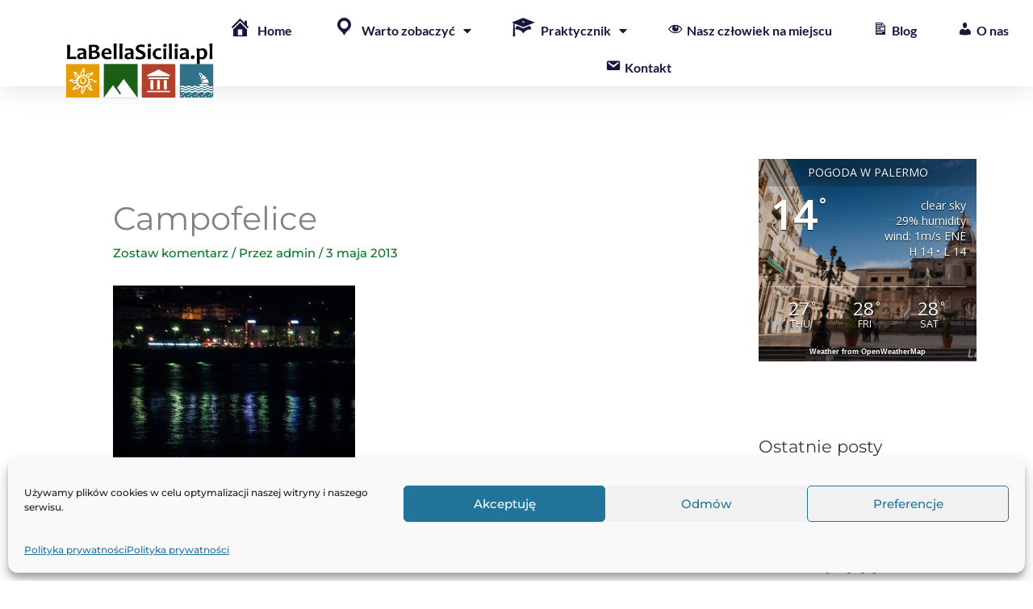

--- FILE ---
content_type: text/html; charset=UTF-8
request_url: https://labellasicilia.pl/wp-admin/admin-ajax.php
body_size: 286
content:
<div id="awesome-weather-palermo" class="temp4 awesome-weather-wrap awecf awe_with_stats awe_without_icons awe_with_forecast awe_extended awe_wide awe-cityid-1274040 darken awe-code-800 awe-desc-clear-sky"  style=" color: #ffffff; ">

	<div class="awesome-weather-cover" style="background-image: url(https://labellasicilia.pl/wp-content/uploads/2013/03/P1300271.jpg);">
	<div class="awesome-weather-darken">

	
	<div class="awesome-weather-header awecf"><span>Pogoda w Palermo</span></div>

		
		<div class="awecf">
		<div class="awesome-weather-current-temp">
			<strong>
			14<sup>&deg;</sup>
						</strong>
		</div><!-- /.awesome-weather-current-temp -->
		
				<div class="awesome-weather-todays-stats">
			<div class="awe_desc">clear sky</div>
			<div class="awe_humidty">29% humidity</div>
			<div class="awe_wind">wind: 1m/s ENE</div>
			<div class="awe_highlow">H 14 &bull; L 14</div>	
		</div><!-- /.awesome-weather-todays-stats -->
				</div>
		
		
		
		<div class="awesome-weather-forecast awe_days_3 awecf">
	
							<div class="awesome-weather-forecast-day">
										<div class="awesome-weather-forecast-day-temp">27<sup>&deg;</sup></div>
					<div class="awesome-weather-forecast-day-abbr">Thu</div>
				</div>
							<div class="awesome-weather-forecast-day">
										<div class="awesome-weather-forecast-day-temp">28<sup>&deg;</sup></div>
					<div class="awesome-weather-forecast-day-abbr">Fri</div>
				</div>
							<div class="awesome-weather-forecast-day">
										<div class="awesome-weather-forecast-day-temp">28<sup>&deg;</sup></div>
					<div class="awesome-weather-forecast-day-abbr">Sat</div>
				</div>
				
		</div><!-- /.awesome-weather-forecast -->
	
		
		
	<div class="awesome-weather-attribution">Weather from OpenWeatherMap</div>
	</div><!-- /.awesome-weather-cover -->
	</div><!-- /.awesome-weather-darken -->

</div><!-- /.awesome-weather-wrap: wide -->

--- FILE ---
content_type: text/css
request_url: https://labellasicilia.pl/wp-content/uploads/elementor/css/post-3684.css?ver=1765365502
body_size: 806
content:
.elementor-3684 .elementor-element.elementor-element-28933caa{box-shadow:0px 5px 30px 0px rgba(0,0,0,0.1);z-index:10;}.elementor-3684 .elementor-element.elementor-element-4346cc96.elementor-column > .elementor-widget-wrap{justify-content:flex-end;}.elementor-3684 .elementor-element.elementor-element-4346cc96 > .elementor-element-populated{padding:0px 0px 0px 0px;}.elementor-3684 .elementor-element.elementor-element-28fa752c:not(.elementor-motion-effects-element-type-background), .elementor-3684 .elementor-element.elementor-element-28fa752c > .elementor-motion-effects-container > .elementor-motion-effects-layer{background-color:#ffffff;}.elementor-3684 .elementor-element.elementor-element-28fa752c{transition:background 0.3s, border 0.3s, border-radius 0.3s, box-shadow 0.3s;margin-top:0px;margin-bottom:0px;padding:15px 0px 0px 0px;}.elementor-3684 .elementor-element.elementor-element-28fa752c > .elementor-background-overlay{transition:background 0.3s, border-radius 0.3s, opacity 0.3s;}.elementor-bc-flex-widget .elementor-3684 .elementor-element.elementor-element-405364b2.elementor-column .elementor-widget-wrap{align-items:center;}.elementor-3684 .elementor-element.elementor-element-405364b2.elementor-column.elementor-element[data-element_type="column"] > .elementor-widget-wrap.elementor-element-populated{align-content:center;align-items:center;}.elementor-3684 .elementor-element.elementor-element-405364b2 > .elementor-element-populated{padding:0px 0px 0px 0px;}.elementor-3684 .elementor-element.elementor-element-17796871 > .elementor-widget-container{margin:-4% 0% -23% 0%;}.elementor-3684 .elementor-element.elementor-element-17796871{z-index:12;text-align:right;}.elementor-3684 .elementor-element.elementor-element-17796871 img{width:75%;}.elementor-bc-flex-widget .elementor-3684 .elementor-element.elementor-element-4908e7ce.elementor-column .elementor-widget-wrap{align-items:flex-end;}.elementor-3684 .elementor-element.elementor-element-4908e7ce.elementor-column.elementor-element[data-element_type="column"] > .elementor-widget-wrap.elementor-element-populated{align-content:flex-end;align-items:flex-end;}.elementor-3684 .elementor-element.elementor-element-4908e7ce > .elementor-element-populated{padding:0px 0px 0px 0px;}.elementor-3684 .elementor-element.elementor-element-614e3e63 .elementor-menu-toggle{margin-left:auto;background-color:#ffffff;}.elementor-3684 .elementor-element.elementor-element-614e3e63 .elementor-nav-menu .elementor-item{font-family:"Lato", Sans-serif;font-size:16px;font-weight:600;text-transform:none;}.elementor-3684 .elementor-element.elementor-element-614e3e63 .elementor-nav-menu--main .elementor-item{color:#16163f;fill:#16163f;padding-left:0px;padding-right:0px;}.elementor-3684 .elementor-element.elementor-element-614e3e63 .e--pointer-framed .elementor-item:before{border-width:0px;}.elementor-3684 .elementor-element.elementor-element-614e3e63 .e--pointer-framed.e--animation-draw .elementor-item:before{border-width:0 0 0px 0px;}.elementor-3684 .elementor-element.elementor-element-614e3e63 .e--pointer-framed.e--animation-draw .elementor-item:after{border-width:0px 0px 0 0;}.elementor-3684 .elementor-element.elementor-element-614e3e63 .e--pointer-framed.e--animation-corners .elementor-item:before{border-width:0px 0 0 0px;}.elementor-3684 .elementor-element.elementor-element-614e3e63 .e--pointer-framed.e--animation-corners .elementor-item:after{border-width:0 0px 0px 0;}.elementor-3684 .elementor-element.elementor-element-614e3e63 .e--pointer-underline .elementor-item:after,
					 .elementor-3684 .elementor-element.elementor-element-614e3e63 .e--pointer-overline .elementor-item:before,
					 .elementor-3684 .elementor-element.elementor-element-614e3e63 .e--pointer-double-line .elementor-item:before,
					 .elementor-3684 .elementor-element.elementor-element-614e3e63 .e--pointer-double-line .elementor-item:after{height:0px;}.elementor-3684 .elementor-element.elementor-element-614e3e63{--e-nav-menu-horizontal-menu-item-margin:calc( 50px / 2 );}.elementor-3684 .elementor-element.elementor-element-614e3e63 .elementor-nav-menu--main:not(.elementor-nav-menu--layout-horizontal) .elementor-nav-menu > li:not(:last-child){margin-bottom:50px;}.elementor-3684 .elementor-element.elementor-element-614e3e63 .elementor-nav-menu--dropdown a, .elementor-3684 .elementor-element.elementor-element-614e3e63 .elementor-menu-toggle{color:#16163f;fill:#16163f;}.elementor-3684 .elementor-element.elementor-element-614e3e63 .elementor-nav-menu--dropdown a:hover,
					.elementor-3684 .elementor-element.elementor-element-614e3e63 .elementor-nav-menu--dropdown a:focus,
					.elementor-3684 .elementor-element.elementor-element-614e3e63 .elementor-nav-menu--dropdown a.elementor-item-active,
					.elementor-3684 .elementor-element.elementor-element-614e3e63 .elementor-nav-menu--dropdown a.highlighted,
					.elementor-3684 .elementor-element.elementor-element-614e3e63 .elementor-menu-toggle:hover,
					.elementor-3684 .elementor-element.elementor-element-614e3e63 .elementor-menu-toggle:focus{color:#d3b574;}.elementor-3684 .elementor-element.elementor-element-614e3e63 .elementor-nav-menu--dropdown a:hover,
					.elementor-3684 .elementor-element.elementor-element-614e3e63 .elementor-nav-menu--dropdown a:focus,
					.elementor-3684 .elementor-element.elementor-element-614e3e63 .elementor-nav-menu--dropdown a.elementor-item-active,
					.elementor-3684 .elementor-element.elementor-element-614e3e63 .elementor-nav-menu--dropdown a.highlighted{background-color:rgba(0,0,0,0);}.elementor-3684 .elementor-element.elementor-element-614e3e63 .elementor-nav-menu--dropdown a.elementor-item-active{color:#d3b574;background-color:rgba(0,0,0,0);}.elementor-3684 .elementor-element.elementor-element-614e3e63 .elementor-nav-menu--dropdown .elementor-item, .elementor-3684 .elementor-element.elementor-element-614e3e63 .elementor-nav-menu--dropdown  .elementor-sub-item{font-family:"Montserrat", Sans-serif;font-size:16px;font-weight:400;}.elementor-3684 .elementor-element.elementor-element-614e3e63 .elementor-nav-menu--main .elementor-nav-menu--dropdown, .elementor-3684 .elementor-element.elementor-element-614e3e63 .elementor-nav-menu__container.elementor-nav-menu--dropdown{box-shadow:0px 15px 20px 0px rgba(0,0,0,0.1);}.elementor-3684 .elementor-element.elementor-element-614e3e63 .elementor-nav-menu--dropdown a{padding-left:10px;padding-right:10px;padding-top:20px;padding-bottom:20px;}.elementor-3684 .elementor-element.elementor-element-614e3e63 .elementor-nav-menu--main > .elementor-nav-menu > li > .elementor-nav-menu--dropdown, .elementor-3684 .elementor-element.elementor-element-614e3e63 .elementor-nav-menu__container.elementor-nav-menu--dropdown{margin-top:15px !important;}.elementor-3684 .elementor-element.elementor-element-614e3e63 div.elementor-menu-toggle{color:#16163f;}.elementor-3684 .elementor-element.elementor-element-614e3e63 div.elementor-menu-toggle svg{fill:#16163f;}.elementor-theme-builder-content-area{height:400px;}.elementor-location-header:before, .elementor-location-footer:before{content:"";display:table;clear:both;}@media(max-width:1024px){.elementor-3684 .elementor-element.elementor-element-28fa752c{padding:20px 15px 20px 15px;}.elementor-3684 .elementor-element.elementor-element-405364b2 > .elementor-element-populated{padding:0px 0px 0px 0px;}.elementor-3684 .elementor-element.elementor-element-4908e7ce > .elementor-element-populated{padding:0px 0px 0px 0px;}.elementor-3684 .elementor-element.elementor-element-614e3e63 .elementor-nav-menu--main > .elementor-nav-menu > li > .elementor-nav-menu--dropdown, .elementor-3684 .elementor-element.elementor-element-614e3e63 .elementor-nav-menu__container.elementor-nav-menu--dropdown{margin-top:20px !important;}}@media(max-width:767px){.elementor-3684 .elementor-element.elementor-element-4346cc96 > .elementor-element-populated{padding:0px 0px 0px 0px;}.elementor-3684 .elementor-element.elementor-element-405364b2{width:50%;}.elementor-3684 .elementor-element.elementor-element-4908e7ce{width:50%;}.elementor-3684 .elementor-element.elementor-element-614e3e63 .elementor-nav-menu--dropdown .elementor-item, .elementor-3684 .elementor-element.elementor-element-614e3e63 .elementor-nav-menu--dropdown  .elementor-sub-item{font-size:16px;}.elementor-3684 .elementor-element.elementor-element-614e3e63 .elementor-nav-menu--dropdown a{padding-top:24px;padding-bottom:24px;}.elementor-3684 .elementor-element.elementor-element-614e3e63 .elementor-nav-menu--main > .elementor-nav-menu > li > .elementor-nav-menu--dropdown, .elementor-3684 .elementor-element.elementor-element-614e3e63 .elementor-nav-menu__container.elementor-nav-menu--dropdown{margin-top:20px !important;}}@media(min-width:768px){.elementor-3684 .elementor-element.elementor-element-405364b2{width:21.655%;}.elementor-3684 .elementor-element.elementor-element-4908e7ce{width:78.345%;}}@media(max-width:1024px) and (min-width:768px){.elementor-3684 .elementor-element.elementor-element-405364b2{width:50%;}.elementor-3684 .elementor-element.elementor-element-4908e7ce{width:15%;}}

--- FILE ---
content_type: text/css
request_url: https://labellasicilia.pl/wp-content/uploads/elementor/css/post-4003.css?ver=1765365502
body_size: 1027
content:
.elementor-4003 .elementor-element.elementor-element-31a09322:not(.elementor-motion-effects-element-type-background), .elementor-4003 .elementor-element.elementor-element-31a09322 > .elementor-motion-effects-container > .elementor-motion-effects-layer{background-image:url("https://labellasicilia.pl/wp-content/uploads/2021/10/Mondello_header-1.jpg");background-position:center center;background-size:cover;}.elementor-4003 .elementor-element.elementor-element-31a09322 > .elementor-background-overlay{background-color:#001035;opacity:0.6;transition:background 0.3s, border-radius 0.3s, opacity 0.3s;}.elementor-4003 .elementor-element.elementor-element-31a09322{transition:background 0.3s, border 0.3s, border-radius 0.3s, box-shadow 0.3s;padding:90px 0px 15px 0px;}.elementor-4003 .elementor-element.elementor-element-59a91283 .elementor-heading-title{font-size:18px;font-weight:500;color:#ffffff;}.elementor-4003 .elementor-element.elementor-element-6e973cb2 .elementor-icon-list-items:not(.elementor-inline-items) .elementor-icon-list-item:not(:last-child){padding-block-end:calc(5px/2);}.elementor-4003 .elementor-element.elementor-element-6e973cb2 .elementor-icon-list-items:not(.elementor-inline-items) .elementor-icon-list-item:not(:first-child){margin-block-start:calc(5px/2);}.elementor-4003 .elementor-element.elementor-element-6e973cb2 .elementor-icon-list-items.elementor-inline-items .elementor-icon-list-item{margin-inline:calc(5px/2);}.elementor-4003 .elementor-element.elementor-element-6e973cb2 .elementor-icon-list-items.elementor-inline-items{margin-inline:calc(-5px/2);}.elementor-4003 .elementor-element.elementor-element-6e973cb2 .elementor-icon-list-items.elementor-inline-items .elementor-icon-list-item:after{inset-inline-end:calc(-5px/2);}.elementor-4003 .elementor-element.elementor-element-6e973cb2 .elementor-icon-list-icon i{transition:color 0.3s;}.elementor-4003 .elementor-element.elementor-element-6e973cb2 .elementor-icon-list-icon svg{transition:fill 0.3s;}.elementor-4003 .elementor-element.elementor-element-6e973cb2{--e-icon-list-icon-size:0px;--icon-vertical-offset:0px;}.elementor-4003 .elementor-element.elementor-element-6e973cb2 .elementor-icon-list-icon{padding-inline-end:0px;}.elementor-4003 .elementor-element.elementor-element-6e973cb2 .elementor-icon-list-item > .elementor-icon-list-text, .elementor-4003 .elementor-element.elementor-element-6e973cb2 .elementor-icon-list-item > a{font-size:16px;font-weight:400;}.elementor-4003 .elementor-element.elementor-element-6e973cb2 .elementor-icon-list-text{color:#FFFFFF;transition:color 0.3s;}.elementor-4003 .elementor-element.elementor-element-e6eeea7 .elementor-heading-title{font-size:18px;font-weight:500;color:#ffffff;}.elementor-4003 .elementor-element.elementor-element-663f210b .elementor-icon-list-items:not(.elementor-inline-items) .elementor-icon-list-item:not(:last-child){padding-block-end:calc(5px/2);}.elementor-4003 .elementor-element.elementor-element-663f210b .elementor-icon-list-items:not(.elementor-inline-items) .elementor-icon-list-item:not(:first-child){margin-block-start:calc(5px/2);}.elementor-4003 .elementor-element.elementor-element-663f210b .elementor-icon-list-items.elementor-inline-items .elementor-icon-list-item{margin-inline:calc(5px/2);}.elementor-4003 .elementor-element.elementor-element-663f210b .elementor-icon-list-items.elementor-inline-items{margin-inline:calc(-5px/2);}.elementor-4003 .elementor-element.elementor-element-663f210b .elementor-icon-list-items.elementor-inline-items .elementor-icon-list-item:after{inset-inline-end:calc(-5px/2);}.elementor-4003 .elementor-element.elementor-element-663f210b .elementor-icon-list-icon i{transition:color 0.3s;}.elementor-4003 .elementor-element.elementor-element-663f210b .elementor-icon-list-icon svg{transition:fill 0.3s;}.elementor-4003 .elementor-element.elementor-element-663f210b{--e-icon-list-icon-size:0px;--icon-vertical-offset:0px;}.elementor-4003 .elementor-element.elementor-element-663f210b .elementor-icon-list-icon{padding-inline-end:0px;}.elementor-4003 .elementor-element.elementor-element-663f210b .elementor-icon-list-item > .elementor-icon-list-text, .elementor-4003 .elementor-element.elementor-element-663f210b .elementor-icon-list-item > a{font-size:16px;font-weight:400;}.elementor-4003 .elementor-element.elementor-element-663f210b .elementor-icon-list-text{color:#FFFFFF;transition:color 0.3s;}.elementor-4003 .elementor-element.elementor-element-31258465 .elementor-heading-title{font-size:18px;font-weight:500;color:#ffffff;}.elementor-4003 .elementor-element.elementor-element-cd97815 .elementor-icon-list-items:not(.elementor-inline-items) .elementor-icon-list-item:not(:last-child){padding-block-end:calc(5px/2);}.elementor-4003 .elementor-element.elementor-element-cd97815 .elementor-icon-list-items:not(.elementor-inline-items) .elementor-icon-list-item:not(:first-child){margin-block-start:calc(5px/2);}.elementor-4003 .elementor-element.elementor-element-cd97815 .elementor-icon-list-items.elementor-inline-items .elementor-icon-list-item{margin-inline:calc(5px/2);}.elementor-4003 .elementor-element.elementor-element-cd97815 .elementor-icon-list-items.elementor-inline-items{margin-inline:calc(-5px/2);}.elementor-4003 .elementor-element.elementor-element-cd97815 .elementor-icon-list-items.elementor-inline-items .elementor-icon-list-item:after{inset-inline-end:calc(-5px/2);}.elementor-4003 .elementor-element.elementor-element-cd97815 .elementor-icon-list-icon i{transition:color 0.3s;}.elementor-4003 .elementor-element.elementor-element-cd97815 .elementor-icon-list-icon svg{transition:fill 0.3s;}.elementor-4003 .elementor-element.elementor-element-cd97815{--e-icon-list-icon-size:0px;--icon-vertical-offset:0px;}.elementor-4003 .elementor-element.elementor-element-cd97815 .elementor-icon-list-icon{padding-inline-end:0px;}.elementor-4003 .elementor-element.elementor-element-cd97815 .elementor-icon-list-item > .elementor-icon-list-text, .elementor-4003 .elementor-element.elementor-element-cd97815 .elementor-icon-list-item > a{font-size:16px;font-weight:400;}.elementor-4003 .elementor-element.elementor-element-cd97815 .elementor-icon-list-text{color:#FFFFFF;transition:color 0.3s;}.elementor-4003 .elementor-element.elementor-element-6628cc37 > .elementor-element-populated{margin:0% 0% 0% 20%;--e-column-margin-right:0%;--e-column-margin-left:20%;}.elementor-4003 .elementor-element.elementor-element-2b5d080e{text-align:right;}.elementor-4003 .elementor-element.elementor-element-2b5d080e .elementor-heading-title{font-size:18px;font-weight:500;color:#ffffff;}.elementor-4003 .elementor-element.elementor-element-79537dd5{--grid-template-columns:repeat(0, auto);--icon-size:14px;--grid-column-gap:10px;--grid-row-gap:0px;}.elementor-4003 .elementor-element.elementor-element-79537dd5 .elementor-widget-container{text-align:right;}.elementor-4003 .elementor-element.elementor-element-79537dd5 .elementor-social-icon{background-color:#ffffff;--icon-padding:0.9em;}.elementor-4003 .elementor-element.elementor-element-79537dd5 .elementor-social-icon i{color:#001444;}.elementor-4003 .elementor-element.elementor-element-79537dd5 .elementor-social-icon svg{fill:#001444;}.elementor-4003 .elementor-element.elementor-element-65f63f26 > .elementor-container > .elementor-column > .elementor-widget-wrap{align-content:center;align-items:center;}.elementor-4003 .elementor-element.elementor-element-65f63f26{border-style:dotted;border-width:1px 0px 0px 0px;border-color:rgba(255,255,255,0.59);margin-top:80px;margin-bottom:0px;padding:20px 0px 0px 0px;}.elementor-4003 .elementor-element.elementor-element-71e4bb9e .elementor-heading-title{font-size:13px;font-weight:300;line-height:1.5em;color:#FFFFFF;}.elementor-4003 .elementor-element.elementor-element-485c58f3{text-align:right;}.elementor-4003 .elementor-element.elementor-element-485c58f3 .elementor-heading-title{font-size:13px;font-weight:300;line-height:1.5em;color:#FFFFFF;}.elementor-theme-builder-content-area{height:400px;}.elementor-location-header:before, .elementor-location-footer:before{content:"";display:table;clear:both;}@media(max-width:1024px){.elementor-4003 .elementor-element.elementor-element-31a09322{padding:30px 20px 30px 20px;}.elementor-4003 .elementor-element.elementor-element-6e973cb2 .elementor-icon-list-item > .elementor-icon-list-text, .elementor-4003 .elementor-element.elementor-element-6e973cb2 .elementor-icon-list-item > a{font-size:13px;}.elementor-4003 .elementor-element.elementor-element-663f210b .elementor-icon-list-item > .elementor-icon-list-text, .elementor-4003 .elementor-element.elementor-element-663f210b .elementor-icon-list-item > a{font-size:13px;}.elementor-4003 .elementor-element.elementor-element-cd97815 .elementor-icon-list-item > .elementor-icon-list-text, .elementor-4003 .elementor-element.elementor-element-cd97815 .elementor-icon-list-item > a{font-size:13px;}.elementor-4003 .elementor-element.elementor-element-6628cc37 > .elementor-element-populated{margin:0px 0px 0px 0px;--e-column-margin-right:0px;--e-column-margin-left:0px;}.elementor-4003 .elementor-element.elementor-element-79537dd5 .elementor-social-icon{--icon-padding:0.5em;}}@media(max-width:767px){.elementor-4003 .elementor-element.elementor-element-31a09322{padding:30px 20px 30px 20px;}.elementor-4003 .elementor-element.elementor-element-2c7bc9fa > .elementor-element-populated{padding:0px 0px 0px 0px;}.elementor-4003 .elementor-element.elementor-element-58f193bd{width:50%;}.elementor-4003 .elementor-element.elementor-element-1b4155a8{width:50%;}.elementor-4003 .elementor-element.elementor-element-761e218e{width:50%;}.elementor-bc-flex-widget .elementor-4003 .elementor-element.elementor-element-761e218e.elementor-column .elementor-widget-wrap{align-items:center;}.elementor-4003 .elementor-element.elementor-element-761e218e.elementor-column.elementor-element[data-element_type="column"] > .elementor-widget-wrap.elementor-element-populated{align-content:center;align-items:center;}.elementor-4003 .elementor-element.elementor-element-761e218e > .elementor-element-populated{margin:-78% 0% 0% 0%;--e-column-margin-right:0%;--e-column-margin-left:0%;}.elementor-4003 .elementor-element.elementor-element-31258465 > .elementor-widget-container{margin:42% 0% 0% 0%;}.elementor-4003 .elementor-element.elementor-element-cd97815 > .elementor-widget-container{margin:0% 0% 0% 0%;padding:0% 0% 0% 0%;}.elementor-4003 .elementor-element.elementor-element-6628cc37 > .elementor-element-populated{margin:30px 0px 0px 0px;--e-column-margin-right:0px;--e-column-margin-left:0px;}.elementor-4003 .elementor-element.elementor-element-2b5d080e{text-align:center;}.elementor-4003 .elementor-element.elementor-element-79537dd5 .elementor-widget-container{text-align:center;}.elementor-4003 .elementor-element.elementor-element-65f63f26{margin-top:30px;margin-bottom:0px;}.elementor-4003 .elementor-element.elementor-element-71e4bb9e{text-align:center;}.elementor-4003 .elementor-element.elementor-element-485c58f3{text-align:center;}}@media(min-width:768px){.elementor-4003 .elementor-element.elementor-element-58f193bd{width:19.196%;}.elementor-4003 .elementor-element.elementor-element-1b4155a8{width:24.106%;}.elementor-4003 .elementor-element.elementor-element-761e218e{width:22.39%;}.elementor-4003 .elementor-element.elementor-element-6628cc37{width:34.286%;}}@media(max-width:1024px) and (min-width:768px){.elementor-4003 .elementor-element.elementor-element-7e333d8b{width:70%;}.elementor-4003 .elementor-element.elementor-element-5c780d9d{width:30%;}}

--- FILE ---
content_type: text/css
request_url: https://labellasicilia.pl/wp-content/themes/astra-child/style.css?ver=1.0.0
body_size: -86
content:
/**
Theme Name: LaBellaSicilia-child
Author: #onlyMy
Author URI: https://onlyMy.pl
Description: Child theme
Version: 1.0.0
License: GNU General Public License v2 or later
License URI: http://www.gnu.org/licenses/gpl-2.0.html
Text Domain: labellasicilia-child
Template: astra
*/